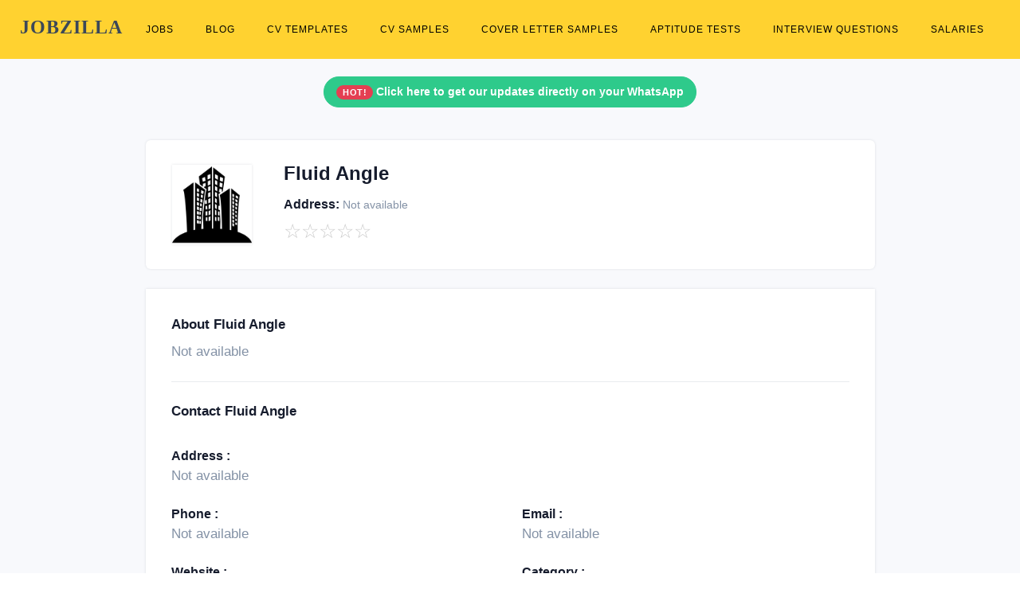

--- FILE ---
content_type: text/html; charset=UTF-8
request_url: https://www.jobzilla.ng/company/fluid-angle
body_size: 3908
content:
<!DOCTYPE html><html lang="en"><head>
<script data-ad-client="ca-pub-5511479820529286" async src="https://pagead2.googlesyndication.com/pagead/js/adsbygoogle.js"></script>        
<!-- Global site tag (gtag.js) - Google Analytics -->
<script rel="preconnect" async src="https://www.googletagmanager.com/gtag/js?id=G-3NL94N2XPR"></script>
<script>
  window.dataLayer = window.dataLayer || [];
  function gtag(){dataLayer.push(arguments);}
  gtag('js', new Date());

  gtag('config', 'G-3NL94N2XPR');
</script>
<meta charset="utf-8"/><link rel="icon" type="image/x-icon" href="/favicon.ico">
<meta name="viewport" content="width=device-width, initial-scale=1.0"><title>Fluid Angle</title>
<meta name="description" content="Know more about Fluid Angle - jobs, salary structures, interview questions and user reviews." />
<link rel="canonical" href="https://www.jobzilla.ng/company/fluid-angle" />

	<link rel="stylesheet" href="/css/bootstrap.min.css"/>

	<link rel="stylesheet" href="/css/style3.min.css"/>
<style> .sbmenu{display:none;}  .pagination .page-item .page-link:hover{ background:#ffd230 !important; border-color:#ffd230 !important; color:#000;} .pagination .page-item.active .page-link{background:#ffd230 !important; border-color:#ffd230 !important; color:#000;} #topnav .navigation-menu > li > a {color: #000 !important;font-weight: 400 !important;font-size: 11.5px !important;padding-left: 10px !important;padding-right: 10px !important;} #topnav .navigation-menu > li > a:hover {color: #000 !important;text-decoration: underline !important;} #topnav .navigation-menu > li.active > a {color: #000 !important;text-decoration: underline !important;}</style></head><body><header id="topnav" class="defaultscroll sticky"><div class="container dropdown-content" ><div><a class="logo" href="/" style="font-family: helvetica important;">JOBZILLA</a></div><div class="menu-extras"><div class="menu-item"><a class="navbar-toggle" onclick="toggle('navigation')"><div class="lines"><span></span><span></span><span></span></div></a></div></div><div id="navigation"><ul class="navigation-menu nav-right"><li><a href="/jobs">Jobs</a></li><li><a href="/blog">Blog</a></li><li><a href="/cv-templates">CV Templates</a></li><li><a href="/cv-samples">CV Samples</a></li><li><a href="/cover-letter-samples">Cover Letter Samples</a></li><li><a href="/aptitude-tests">Aptitude Tests</a></li><li><a href="/interview-questions">Interview Questions</a></li><li><a href="/salaries">Salaries</a></li></ul></div></div></header><!-- Hero Start -->
        <section class="bg-profile d-table w-100 bg-light pt-5 mt-4" >
            <div class="container">
                <div class="row justify-content-center align-items-center"> 
                    <div class="col-lg-9 col-12"> 
                    
                    <div class="col-12 text-center mt-4">     
                   
<div class="alert alert-outline-success alert-pills badge-success" role="alert">
                            <span class="badge badge-pill badge-danger"> HOT! </span>
                            <span class="alert-content"> <a href="https://whatsapp.com/channel/0029Vb6nRpGA89MeRQo2982W" style="color: white !important;" ><b>Click here to get our updates directly on your WhatsApp</b></a></span>
                        </div>                </div>
                        <div class="card public-profile border-0 rounded shadow" style="z-index: 1; margin-top: -150px;">
                            <div class="card-body">
                                <div class="row align-items-center">
                                    <div class="col-lg-2 col-md-3 text-md-left text-center">
                                        <img width="100" height="100" src="/img/company/logo.png" class="avatar  shadow d-block mx-auto" alt="Fluid Angle logo" title="Fluid Angle logo" />
                                    </div><!--end col-->
    
                                    <div class="col-lg-10 col-md-9">
                                        <div class="row align-items-end">
                                            <div class="col-md-12 text-md-left text-center mt-4 mt-sm-0">
                                                
                                                                                                   
                                                <h1 style="font-size: 24px !important;" class="title mb-0">Fluid Angle </h1>
                                                
                                                                                                
                                            </div><!--end col-->
                                            <div class="col-md-12 text-md-left text-center mt-4 mt-sm-0">
                                                <small class=" h6 mr-2"><i style="font-size: 24px;" class="mdi mdi-home-city-outline"></i> Address: <small class="text-muted">Not available</small></small>
                                                
                                            </div>
                                            <div class="col-md-12 text-md-left text-center mt-4 mt-sm-0">
                                                
                                                <ul class="list-inline mb-0">
                                                    <li class="list-inline-item"><span style="font-size: 25px; color: #ccc;"  class="mdi mdi-star-outline">&star;</span></li><li class="list-inline-item"><span style="font-size: 25px; color: #ccc;"  class="mdi mdi-star-outline">&star;</span></li><li class="list-inline-item"><span style="font-size: 25px; color: #ccc;"  class="mdi mdi-star-outline">&star;</span></li><li class="list-inline-item"><span style="font-size: 25px; color: #ccc;"  class="mdi mdi-star-outline">&star;</span></li><li class="list-inline-item"><span style="font-size: 25px; color: #ccc;"  class="mdi mdi-star-outline">&star;</span></li>                                                    
                                                    </ul>
                                                    
<!--                                                <small class="text-muted"><a class="text-muted" style="font-size: 12px;" href="/companies/uncategorized" >Uncategorized</a></small>-->
                                                
                                                </div><!--end col-->
                                            
                                        </div><!--end row-->
                                    </div><!--end col-->
                                </div><!--end row-->
                            </div>
                        </div>
                    </div><!--end col-->
                </div><!--end row-->
            </div><!--ed container-->
        </section><!--end section-->
        <!-- Hero End -->
        <!-- Profile Start -->
        <section class="section mt-60 bg-light pb-5">
            <div class="container mt-0">
                <div class="row justify-content-center align-items-center">
                    

                    <div class="col-lg-9 col-12">
                    
                        
                        <div class="card border-0 shadow overflow-hidden p-2 rounded-0">
                            <div class="row align-items-center no-gutters">
                                <div class="col-md-12 order-2 order-md-1">
                                    <div class="card-body content">
                                        
                        
                        
                        <div class="border-bottom pb-4">
                            <h2 style="font-size: 17px !important;" >About Fluid Angle</h2>
                            <p class="text-muted mb-0">Not available</p>
                        </div>
                        
                        <div class="border-bottom pb-4 mt-4">
                            <h2 style="font-size: 17px !important;" >Contact Fluid Angle</h2>
                            
                            <div class="row">
                                
                                <div class="col-md-12 mt-4">
                                   
                                    <div>
                                        <div class="media align-items-center" style="word-break: break-all;">
                                            <i style="font-size: 24px;"  class=""></i>
                                            <div class="media-body">
                                                <h6 class="mb-0">Address :</h6>
                                                <span class="text-muted">Not available</span>
                                            </div>
                                        </div>
                                    </div>
                                </div><!--end col-->
                                
                                <div class="col-md-6 mt-4">
                                   
                                    <div >
                                        <div class="media align-items-center" style="word-break: break-all;">
                                            <i style="font-size: 24px;" class=""></i>
                                            <div class="media-body" >
                                                <h6 class="mb-0">Phone :</h6>
                                                <span class="text-muted">Not available</span>
                                            </div>
                                        </div>
                                    </div>
                                </div><!--end col-->
                                
                                <div class="col-md-6 mt-4">
                                   
                                    <div >
                                        <div class="media align-items-center" style="word-break: break-all;">
                                            <i style="font-size: 24px;" class=""></i>
                                            <div class="media-body">
                                                <h6 class="mb-0">Email :</h6>
                                                <span class="text-muted">Not available</span>
                                            </div>
                                        </div>
                                    </div>
                                </div><!--end col-->
                                
                                <div class="col-md-6 mt-4" >
                                   
                                    <div >
                                        <div class="media align-items-center" style="word-break: break-all;">
                                            <i style="font-size: 24px;" class=""></i>
                                            <div class="media-body"  >
                                                <h6 class="mb-0">Website :</h6>
                                               
                                                    <a target="_blank" href="" class="text-muted">Not available</a>
                                                 
                                            </div>
                                        </div>
                                    </div>
                                </div><!--end col-->
                                
                                <div class="col-md-6 mt-4">
                                   
                                    <div>
                                        <div class="media align-items-center" style="word-break: break-all;">
                                            <i style="font-size: 24px;" class=""></i>
                                            <div class="media-body">
                                                <h6 class="mb-0">Category :</h6>
                                                <a href="#" class="text-muted">Uncategorized</a>
                                            </div>
                                        </div>
                                    </div>
                                </div><!--end col-->
                                
                                

                                
                            </div><!--end row-->
                        </div>

                        
                        
                        
                        <div class="pb-4 mt-4">
                            
                            <div class="row">
                                

                                <div class="col-md-12 pt-2 pt-sm-0 mt-4" >
                                    
                                    
                                   
                                        
                                            <div class="row" >
                                                <div class="col-lg-6 col-12 card border-0 rounded mb-2">
                                                    <a  href="/company/fluid-angle/jobs" class="position-relative text-dark btn btn-light" >
                                                        <div class="p-3" >
                                                            <h6 class="title mb-0"> Fluid Angle Jobs in Nigeria</h6>
                                                        </div>
                                                    </a>
                                                    
                                                </div>
                                                                                               
                                                <div class="col-lg-6 col-12 card border-0 rounded mb-2">
                                                    <a  href="/company/fluid-angle/interview-questions" class="position-relative text-dark  btn btn-light" >
                                                        <div class="p-3" >
                                                            <h6 class="title mb-0"> Fluid Angle Interview Questions <i class="mdi mdi-chevron-right float-right"></i></h6>
                                                        </div>
                                                    </a>
                                                    
                                                </div>
                
                                                <div class="col-lg-6 col-12 card border-0 rounded mb-2">
                                                    <a href="/company/fluid-angle/aptitude-test-questions" class="position-relative text-dark  btn btn-light" >
                                                        <div class="p-3" >
                                                            <h6 class="title mb-0"> Fluid Angle Aptitude Test Questions <i class="mdi mdi-chevron-right float-right"></i></h6>
                                                        </div>
                                                    </a>
                                                    
                                                </div>
                                                
                                                <div class="col-lg-6 col-12 card border-0 rounded mb-2">
                                                    <a href="/company/fluid-angle/salary-structure" class="position-relative text-dark  btn btn-light" >
                                                        <div class="p-3" >
                                                            <h6 class="title mb-0"> Fluid Angle Salary Scale <i class="mdi mdi-chevron-right float-right"></i></h6>
                                                        </div>
                                                    </a>
                                                    
                                                </div>
                                                
                                                <div class="col-lg-6 col-12 card border-0 rounded mb-2">
                                                    <a  href="/company/fluid-angle/reviews" class="position-relative text-dark  btn btn-light" >
                                                        <div class="p-3" >
                                                            <h6 class="title mb-0"> Fluid Angle Reviews and Rating <i class="mdi mdi-chevron-right float-right"></i></h6>
                                                        </div>
                                                    </a>
                                                    
                                                </div>
                                                
                                                                                               
                                            </div>
                                        
                                    
                                    
                                </div><!--end col-->
                                
                            </div><!--end row-->
                        </div>
                        
                        
                        
                        
                        
                        
                        
                </div>
                                    </div>
                                </div>
                            </div>
                        
                        
                    </div><!--end col-->
                    
                    
                    
                    
                    
                    
                    
                    
                    
                </div><!--end row-->
                <div class="row justify-content-center align-items-center mt-4"><div class="col-lg-9 col-12"><center><a href="/companies" class="text-dark" style="text-decoration: underline #ffd230 !important; text-underline-offset: 5px; font-weight: bold;"  >Discover more companies</a>
                        &nbsp; / &nbsp;
                        <a href="/jobs" class="text-dark" style="text-decoration: underline #ffd230 !important; text-underline-offset: 5px; font-weight: bold;"  >View latest jobs in Nigeria</a>
                        </center></div></div>
            </div><!--end container-->
        </section><!--end section-->
        <!-- Profile End -->
        
        <footer class="footer"><div class="container"><div class="row"><div class="col-lg-12 col-12 mb-2 mb-md-4 pb-0 pb-md-2 "><a href="/" class="logo-footer text-white" style="font-size: 40px; font-family: helvetica important;" ><b>JOBZILLA</b></a><p class="mt-2">Find jobs, download free cover letters & CVs, practise free interview & aptitude test questions, get insightful company reviews, salary surveys....and so much more!</p><p>Jobzilla is simply the absolute career toolkit and <a style="color: #adb5bd !important;" href="/blog" >encyclopedia</a> for the average Nigerian!</p></div><div class="col-lg-3 col-md-6 col-12 mt-4 mt-sm-0 pt-2 pt-sm-0"><h6 class="text-light footer-head"><b>JOBS</b></h6><ul class="list-unstyled footer-list mt-4"><li><a href="/jobs" class="text-foot">Latest jobs in Nigeria</a></li><!--<li><a href="/visa-sponsorship-jobs" class="text-foot">Visa sponsorship jobs <sup><span style="font-size: 8px;" class="badge badge-pill badge-danger">New</span></sup></a></li>--><li><a href="/jobs-in-remote" class="text-foot">Remote jobs</a></li><li><a href="/category/hot-nigerian-jobs" class="text-foot">Hot Nigerian jobs</a></li><li><a href="/free-job-post" class="text-foot">Post job</a></li></ul></div><div class="col-lg-3 col-md-6 col-12 mt-4 mt-sm-0 pt-2 pt-sm-0"><h6 class="text-light footer-head"><b>RESOURCES</b></h6><ul class="list-unstyled footer-list mt-4"><li><a href="/shop" class="text-foot">Shop <sup><span style="font-size: 8px;" class="badge badge-pill badge-danger">New</span></sup></a></li><li><a href="/aptitude-tests" class="text-foot">Aptitude tests</a></li><li><a href="/interview-questions" class="text-foot">Interview questions</a></li><li><a href="/cover-letter-samples" class="text-foot">Cover letter samples</a></li><li><a href="/cv-samples" class="text-foot">CV samples</a></li><li><a href="/cv-templates" class="text-foot">CV formats & styles</a></li></ul></div><div class="col-lg-3 col-md-6 col-12 mt-4 mt-sm-0 pt-2 pt-sm-0"><h6 class="text-light footer-head"><b>EXPLORE</b></h6><ul class="list-unstyled footer-list mt-4"><li><a href="/companies" class="text-foot">Company reviews</a></li><li><a href="/salaries" class="text-foot">Salary surveys</a></li><li><a href="/job-descriptions" class="text-foot">Job descriptions</a></li><li><a href="/category/scholarships" class="text-foot">Scholarships</a></li></ul></div><div class="col-lg-3 col-md-6 col-12 mt-4 mt-sm-0 pt-2 pt-sm-0"><h6 class="text-light footer-head"><b>CONTACT US</b></h6><p class="mt-4">If you need help with any of our services, contact us via:</p><p class="mb-0"><b >Email:</b> hello [at] jobzilla [dot] ng</p><p><b >WhatsApp:</b> <a href="tel:+2348139012623" class="text-white">+234-8139012623</a></p></div></div></div></footer><footer class="footer footer-bar pt-0"   ><div class="container text-center pt-4" style="border-top: 1px solid #353839;"  ><div class="row align-items-center"><div class="col-sm-6"><div class="text-sm-left"><p class="mb-0">Copyright &COPY; 2026 <a href="/" class="text-foot" style="text-decoration: underline !important;" >Jobzilla Services</a>. All rights reserved.</p></div></div><div class="col-sm-6 mt-4 mt-sm-0 pt-2 pt-sm-0"><ul class="list-unstyled  social text-sm-right mb-0"><li class="list-inline-item" ><a href="/" class="text-foot" style="text-decoration: underline !important;" >Home</a> /</li><li class="list-inline-item" > <a href="/advertise" class="text-foot" style="text-decoration: underline !important;" >Advertise</a> /</li><li class="list-inline-item" > <a href="/about" class="text-foot" style="text-decoration: underline !important;" >About</a> /</li><li class="list-inline-item" > <a href="/contact" class="text-foot" style="text-decoration: underline !important;" >Contact</a> /</li><li class="list-inline-item" > <a href="/terms" class="text-foot" style="text-decoration: underline !important;" >Terms of Service</a> / </li><li class="list-inline-item" > <a href="/privacy-policy" class="text-foot" style="text-decoration: underline !important;" >Privacy Policy</a></li></ul></div></div></div></footer>
<script rel="preconnect" src="//platform-api.sharethis.com/js/sharethis.js#property=5e55652618d67d0012acaaef&product=inline-share-buttons"  async ></script>
<script>
function toggle(id){var e=document.getElementById(id);if(e.style.display==="none" || e.style.display===""){e.style.display = "block";}else{e.style.display = "none";}return false;}
</script><script defer src="https://static.cloudflareinsights.com/beacon.min.js/vcd15cbe7772f49c399c6a5babf22c1241717689176015" integrity="sha512-ZpsOmlRQV6y907TI0dKBHq9Md29nnaEIPlkf84rnaERnq6zvWvPUqr2ft8M1aS28oN72PdrCzSjY4U6VaAw1EQ==" data-cf-beacon='{"version":"2024.11.0","token":"7580971a6f92488996ded07e27ec9ea0","r":1,"server_timing":{"name":{"cfCacheStatus":true,"cfEdge":true,"cfExtPri":true,"cfL4":true,"cfOrigin":true,"cfSpeedBrain":true},"location_startswith":null}}' crossorigin="anonymous"></script>
</body></html>

--- FILE ---
content_type: text/html; charset=utf-8
request_url: https://www.google.com/recaptcha/api2/aframe
body_size: 267
content:
<!DOCTYPE HTML><html><head><meta http-equiv="content-type" content="text/html; charset=UTF-8"></head><body><script nonce="z9be038f41KtxSZHyuZgoA">/** Anti-fraud and anti-abuse applications only. See google.com/recaptcha */ try{var clients={'sodar':'https://pagead2.googlesyndication.com/pagead/sodar?'};window.addEventListener("message",function(a){try{if(a.source===window.parent){var b=JSON.parse(a.data);var c=clients[b['id']];if(c){var d=document.createElement('img');d.src=c+b['params']+'&rc='+(localStorage.getItem("rc::a")?sessionStorage.getItem("rc::b"):"");window.document.body.appendChild(d);sessionStorage.setItem("rc::e",parseInt(sessionStorage.getItem("rc::e")||0)+1);localStorage.setItem("rc::h",'1768565435764');}}}catch(b){}});window.parent.postMessage("_grecaptcha_ready", "*");}catch(b){}</script></body></html>